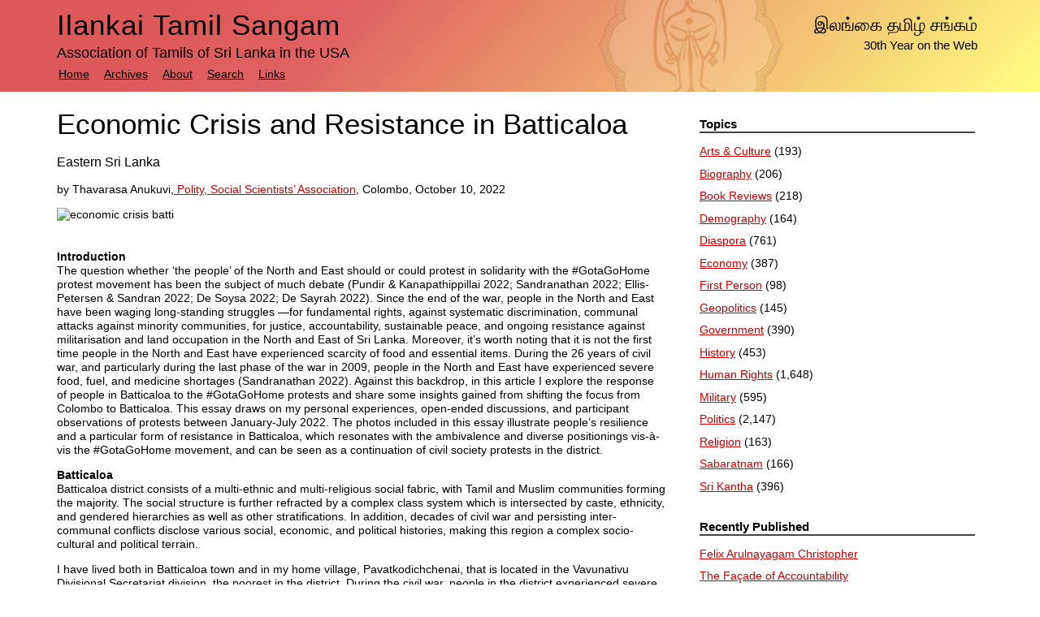

--- FILE ---
content_type: text/html; charset=UTF-8
request_url: https://sangam.org/economic-crisis-and-resistance-in-batticaloa/
body_size: 16683
content:
<!doctype html>  

<!--[if lt IE 7]><html lang="en-US" class="no-js lt-ie9 lt-ie8 lt-ie7"> <![endif]-->
<!--[if (IE 7)&!(IEMobile)]><html lang="en-US" class="no-js lt-ie9 lt-ie8"><![endif]-->
<!--[if (IE 8)&!(IEMobile)]><html lang="en-US" class="no-js lt-ie9"><![endif]-->
<!--[if gt IE 8]><!--> <html lang="en-US" class="no-js"><!--<![endif]-->
	
<head>
  
<meta charset="utf-8">

<title>Economic Crisis and Resistance in Batticaloa &#8211; Ilankai Tamil Sangam</title>

<meta http-equiv="X-UA-Compatible" content="IE=edge,chrome=1">
<meta name="HandheldFriendly" content="True">
<meta name="MobileOptimized" content="320">
<meta name="viewport" content="width=device-width, initial-scale=1.0"/>

<link rel="pingback" href="https://sangam.org/xmlrpc.php">

<link rel='dns-prefetch' href='//s.w.org' />
		<script type="text/javascript">
			window._wpemojiSettings = {"baseUrl":"https:\/\/s.w.org\/images\/core\/emoji\/12.0.0-1\/72x72\/","ext":".png","svgUrl":"https:\/\/s.w.org\/images\/core\/emoji\/12.0.0-1\/svg\/","svgExt":".svg","source":{"concatemoji":"https:\/\/sangam.org\/wp-includes\/js\/wp-emoji-release.min.js?ver=133bd27eda7b640d88f44ce47d9eeb2e"}};
			!function(e,a,t){var r,n,o,i,p=a.createElement("canvas"),s=p.getContext&&p.getContext("2d");function c(e,t){var a=String.fromCharCode;s.clearRect(0,0,p.width,p.height),s.fillText(a.apply(this,e),0,0);var r=p.toDataURL();return s.clearRect(0,0,p.width,p.height),s.fillText(a.apply(this,t),0,0),r===p.toDataURL()}function l(e){if(!s||!s.fillText)return!1;switch(s.textBaseline="top",s.font="600 32px Arial",e){case"flag":return!c([127987,65039,8205,9895,65039],[127987,65039,8203,9895,65039])&&(!c([55356,56826,55356,56819],[55356,56826,8203,55356,56819])&&!c([55356,57332,56128,56423,56128,56418,56128,56421,56128,56430,56128,56423,56128,56447],[55356,57332,8203,56128,56423,8203,56128,56418,8203,56128,56421,8203,56128,56430,8203,56128,56423,8203,56128,56447]));case"emoji":return!c([55357,56424,55356,57342,8205,55358,56605,8205,55357,56424,55356,57340],[55357,56424,55356,57342,8203,55358,56605,8203,55357,56424,55356,57340])}return!1}function d(e){var t=a.createElement("script");t.src=e,t.defer=t.type="text/javascript",a.getElementsByTagName("head")[0].appendChild(t)}for(i=Array("flag","emoji"),t.supports={everything:!0,everythingExceptFlag:!0},o=0;o<i.length;o++)t.supports[i[o]]=l(i[o]),t.supports.everything=t.supports.everything&&t.supports[i[o]],"flag"!==i[o]&&(t.supports.everythingExceptFlag=t.supports.everythingExceptFlag&&t.supports[i[o]]);t.supports.everythingExceptFlag=t.supports.everythingExceptFlag&&!t.supports.flag,t.DOMReady=!1,t.readyCallback=function(){t.DOMReady=!0},t.supports.everything||(n=function(){t.readyCallback()},a.addEventListener?(a.addEventListener("DOMContentLoaded",n,!1),e.addEventListener("load",n,!1)):(e.attachEvent("onload",n),a.attachEvent("onreadystatechange",function(){"complete"===a.readyState&&t.readyCallback()})),(r=t.source||{}).concatemoji?d(r.concatemoji):r.wpemoji&&r.twemoji&&(d(r.twemoji),d(r.wpemoji)))}(window,document,window._wpemojiSettings);
		</script>
		<style type="text/css">
img.wp-smiley,
img.emoji {
	display: inline !important;
	border: none !important;
	box-shadow: none !important;
	height: 1em !important;
	width: 1em !important;
	margin: 0 .07em !important;
	vertical-align: -0.1em !important;
	background: none !important;
	padding: 0 !important;
}
</style>
	<link rel='stylesheet' id='yarppWidgetCss-css'  href='https://sangam.org/wp-content/plugins/yet-another-related-posts-plugin/style/widget.css?ver=133bd27eda7b640d88f44ce47d9eeb2e' type='text/css' media='all' />
<link rel='stylesheet' id='wp-block-library-css'  href='https://sangam.org/wp-includes/css/dist/block-library/style.min.css?ver=133bd27eda7b640d88f44ce47d9eeb2e' type='text/css' media='all' />
<link rel='stylesheet' id='wpt-twitter-feed-css'  href='https://sangam.org/wp-content/plugins/wp-to-twitter/css/twitter-feed.css?ver=133bd27eda7b640d88f44ce47d9eeb2e' type='text/css' media='all' />
<link rel='stylesheet' id='bones-stylesheet-css'  href='https://sangam.org/wp-content/themes/sangam/library/css/style.css?ver=133bd27eda7b640d88f44ce47d9eeb2e' type='text/css' media='all' />
<!--[if lt IE 9]>
<link rel='stylesheet' id='bones-ie-only-css'  href='https://sangam.org/wp-content/themes/sangam/library/css/ie.css?ver=133bd27eda7b640d88f44ce47d9eeb2e' type='text/css' media='all' />
<![endif]-->
<link rel='stylesheet' id='avhec-widget-css'  href='https://sangam.org/wp-content/plugins/extended-categories-widget/4.2/css/avh-ec.widget.css?ver=3.10.0-dev.1' type='text/css' media='all' />
<script type='text/javascript' src='https://sangam.org/wp-content/plugins/email-obfuscator/rot13.js'></script>
<script type='text/javascript' src='https://sangam.org/wp-content/themes/sangam/library/js/libs/modernizr.custom.min.js?ver=2.5.3'></script>
<script type='text/javascript' src='https://sangam.org/wp-includes/js/jquery/jquery.js?ver=1.12.4-wp'></script>
<script type='text/javascript' src='https://sangam.org/wp-includes/js/jquery/jquery-migrate.min.js?ver=1.4.1'></script>
<link rel='https://api.w.org/' href='https://sangam.org/wp-json/' />
<link rel="canonical" href="https://sangam.org/economic-crisis-and-resistance-in-batticaloa/" />
<link rel='shortlink' href='https://sangam.org/?p=19852' />
<link rel="alternate" type="application/json+oembed" href="https://sangam.org/wp-json/oembed/1.0/embed?url=https%3A%2F%2Fsangam.org%2Feconomic-crisis-and-resistance-in-batticaloa%2F" />
<link rel="alternate" type="text/xml+oembed" href="https://sangam.org/wp-json/oembed/1.0/embed?url=https%3A%2F%2Fsangam.org%2Feconomic-crisis-and-resistance-in-batticaloa%2F&#038;format=xml" />
	
<!--[if gte IE 9]>
  <style type="text/css">
    .gradient { filter: none; }
  </style>
<![endif]-->
</head>
	
	<body class="post-template-default single single-post postid-19852 single-format-standard">
	
		<div id="container">

      <div id="header-container">
			
			<header class="header" role="banner">
			
				<div id="inner-header" class="wrap clearfix">

  				<span id="extra">
            <ul>
  					  <li class="tamil">
  					    &#x0B87;&#x0BB2;&#x0B99;&#x0BCD;&#x0B95;&#x0BC8; &#x0BA4;&#x0BAE;&#x0BBF;&#x0BB4;&#x0BCD; &#x0B9A;&#x0B99;&#x0BCD;&#x0B95;&#x0BAE;&#x0BCD;
  					  </li><li>30th Year on the Web</li></ul>
           </span>

					<!-- to use a image just replace the bloginfo('name') with your img src and remove the surrounding <p> -->
					<p id="logo" class="h1"><a href="https://sangam.org" rel="nofollow">Ilankai Tamil Sangam</a></p>
					
					<!-- if you'd like to use the site description you can un-comment it below -->
					<ul id="description"><li>Association of Tamils of Sri Lanka in the USA</li></ul>
					
					<nav role="navigation">
						<div class="menu"><ul><li ><a href="https://sangam.org/">Home</a></li><li class="page_item page-item-10"><a href="https://sangam.org/archives/">Archives</a></li><li class="page_item page-item-2"><a href="https://sangam.org/about/">About</a></li><li class="page_item page-item-379"><a href="https://sangam.org/search/">Search</a></li><li class="page_item page-item-16"><a href="https://sangam.org/links/">Links</a></li></ul></div>					</nav>

				</div> <!-- end #inner-header -->
			
			</header> <!-- end header -->
		  
		  </div> <!-- end #header-container -->			
			<div id="content">

				<div id="inner-content" class="wrap clearfix">
			
					<div id="main" class="eightcol first clearfix" role="main">

											
							<article id="post-19852" class="clearfix post-19852 post type-post status-publish format-standard hentry category-economy category-human-rights category-politics" role="article" itemscope itemtype="http://schema.org/BlogPosting">
						
								<header class="article-header">
							
								  <h1 class="single-title" itemprop="headline">Economic Crisis and Resistance in Batticaloa</h1>
                  						
								</header> <!-- end article header -->
					
								<section class="post-content clearfix" itemprop="articleBody">
									<h3 class="entry-title">Eastern Sri Lanka</h3>
<p>by Thavarasa Anukuvi,<a href="https://ssalanka.org/economic-crisis-and-resistance-in-batticaloa-eastern-sri-lanka-thavarasa-anukuvi/"> Polity, Social Scientists&#8217; Association</a>, Colombo, October 10, 2022</p>
<img src="https://ssalanka.org/wp-content/uploads/elementor/thumbs/economic-crisis-batti-pw0nc1uvhjj2i5ma8kct28eoeoblyjex2ouu8fd4kq.jpg" alt="economic crisis batti" />
<p><b>Introduction<br />
</b>The question whether ‘the people’ of the North and East should or could protest in solidarity with the #GotaGoHome protest movement has been the subject of much debate (Pundir &amp; Kanapathippillai 2022; Sandranathan 2022; Ellis-Petersen &amp; Sandran 2022; De Soysa 2022; De Sayrah 2022). Since the end of the war, people in the North and East have been waging long-standing struggles —for fundamental rights, against systematic discrimination, communal attacks against minority communities, for justice, accountability, sustainable peace, and ongoing resistance against militarisation and land occupation in the North and East of Sri Lanka. Moreover, it’s worth noting that it is not the first time people in the North and East have experienced scarcity of food and essential items. During the 26 years of civil war, and particularly during the last phase of the war in 2009, people in the North and East have experienced severe food, fuel, and medicine shortages (Sandranathan 2022). Against this backdrop, in this article I explore the response of people in Batticaloa to the #GotaGoHome protests and share some insights gained from shifting the focus from Colombo to Batticaloa. This essay draws on my personal experiences, open-ended discussions, and participant observations of protests between January-July 2022. The photos included in this essay illustrate people’s resilience and a particular form of resistance in Batticaloa, which resonates with the ambivalence and diverse positionings vis-à-vis the #GotaGoHome movement, and can be seen as a continuation of civil society protests in the district.</p>
<p><b>Batticaloa<br />
</b>Batticaloa district consists of a multi-ethnic and multi-religious social fabric, with Tamil and Muslim communities forming the majority. The social structure is further refracted by a complex class system which is intersected by caste, ethnicity, and gendered hierarchies as well as other stratifications. In addition, decades of civil war and persisting inter-communal conflicts disclose various social, economic, and political histories, making this region a complex socio-cultural and political terrain.</p>
<p>I have lived both in Batticaloa town and in my home village, Pavatkodichchenai, that is located in the Vavunativu Divisional Secretariat division, the poorest in the district. During the civil war, people in the district experienced severe food and medicine shortages. Following the years of civil war, the resilience of people in Batticaloa and their distinctive ways of handling economic burdens come as no surprise. This experience has helped different groups of people come to terms with the current economic crisis more easily than in other parts of the country. Scarcity of milk powder, gas, and continuous power cuts in the district did not bring people to the streets, and this is still applicable to many people in the district.</p>
<p>Thus, during the initial stage of the economic crisis, although many discussions took place and concerns were articulated in private spaces, the streets in the district remained largely silent. However, it was after the Mirihana incident of 31 March, where hundreds of people demonstrated near former President’s Gotabaya Rajapaksa’s private residence on Pangiriwatte Road near Kotte in the Western Province demanding his resignation, that a number of protests in solidarity with the #GotaGoHome movement were organised in Batticaloa.</p>
<p>On 4 April, Eastern University medical faculty students held a demonstration at the Kallady bridge and in front of Gandhi Park—two important landmarks in Batticaloa. Tamil National Alliance (TNA) MP Rasamanickam Shanakiyan also joined the protest and led a march under the slogan #GoHomeGota to the house of Sivanesathurai Chandrakanthan (‘Pillayan’), MP of the Tamil Makkal Viduthalai Pulikal (TMVP) that is part of the governing Sri Lanka Podujana Peramuna (SLPP) alliance, to demand his resignation from all government positions. On 7 April, I witnessed a group of women holding another demonstration at Gandhi Park demanding reductions in the prices of essential goods and for the State to provide relief to vulnerable communities in the country.</p>
<p>On 8 May, students of Eastern University and a few local public organisations led a rally from Eastern University to Chenkkallady junction. They set up a #GotaGoGama shelter and stayed day and night in solidarity with the GotaGoGama occupation at Colombo’s Galle Face Green, demanding the government to ‘Go Home’. According to a participant, this protest was sustained for 20 days, but subsequently discontinued due to State intimidation. In the meantime, the appointment of new government ministers on 18 April 2022, including three out of five parliamentarians from Batticaloa district – Naseer Ahamed from the Sri Lankan Muslim Congress, Sivanesathurai Chandrakanthan from TMVP, and Sathasivam Viyalendiran from SLPP – further intensified people’s anger towards the government. Following the appointments, people in Eravur, Oddamavady, and Kalmunai led demonstrations against these ministers as they were continuing to prop up an unpopular regime. It is noteworthy that the protests were predominantly organised by Muslims, who insisted that Naseer Ahamedshould resign from his ministerial post as he was elected on the ticket of the Sri Lanka Muslim Congress, which campaigned in alliance with the Samagi Jana Balawegaya in opposition to the Rajapaksas at the 2020 general elections. In addition, each time the national trade unions called for a strike, different Batticaloa trade unions such as the university lecturers’ union, the teachers’ union, the bank union, and the Batticaloa journalists’ union, supported it, calling on the government to resign.</p>
<p>Following these demonstrations and public forms of protest in solidarity with the #GotaGoHome movement, civil-society organisations in Batticaloa such as women’s organisations, human rights activists, social activists, and members of inter-religious groups commenced a series of dialogues on the unfolding situation. I was part of the organising team and participated as a researcher in every discussion. These discussions were held in the space of a civil society organisation in Batticaloa and were aimed at fashioning a local response and method of engagement with the national developments. In these discussions, the participants reflected on their experiences of the economic crisis and shared their thoughts on what could be the Batticaloa people’s role in the #GotaGoHome movement.</p>
<p>Many participants in these discussions linked the current crisis with the democratic struggles of Tamil and Muslim people in Batticaloa through different modes of resistance and struggle such as peace walks, art works and more, in the past. The discussions also foregrounded Tamil-Muslim relations, like the tension between these communities, and how people ignore each other’s problems while living alongside each other. Participants further added the importance of paying attention to women-headed households and other vulnerable communities, and how the economic crisis impacts them, as well as the State’s systematic oppression of ethnic minorities in the North and East of Sri Lanka. Overall, many participants emphasised that the local communities’ response should highlight <em>‘local’</em> issues of people in the district for democratic change in Sri Lanka.</p>
<p><strong>Batticaloa’s Justice Walk</strong></p>
<div id="attachment_10803" style="width: 660px" class="wp-caption aligncenter"><a href="https://ssalanka.org/wp-content/uploads/2022/10/the-statue-of-gandhi.png"><img aria-describedby="caption-attachment-10803" class="wp-image-10803" src="https://ssalanka.org/wp-content/uploads/2022/10/the-statue-of-gandhi.png" sizes="(max-width: 650px) 100vw, 650px" srcset="https://ssalanka.org/wp-content/uploads/2022/10/the-statue-of-gandhi.png 1377w, https://ssalanka.org/wp-content/uploads/2022/10/the-statue-of-gandhi-300x200.png 300w, https://ssalanka.org/wp-content/uploads/2022/10/the-statue-of-gandhi-1024x683.png 1024w, https://ssalanka.org/wp-content/uploads/2022/10/the-statue-of-gandhi-768x512.png 768w, https://ssalanka.org/wp-content/uploads/2022/10/the-statue-of-gandhi-600x400.png 600w" alt="" width="650" height="433" /></a><p id="caption-attachment-10803" class="wp-caption-text"><em>The statue of Gandhi in the Gandhi Park overlooks a poster that reads: “We want a non-violent home and country”.</em></p></div>
<p>On 12 May, after a government-led mob attacked #GotaGoGama at Galle Face in Colombo on 9 May, and violence spread across the island, people in Batticaloa initiated the #JusticeWalk. It is still continuing as of end-September. The #Batticaloa Justice walk is the focus of my essay as it sheds light on different voices from Batticaloa district and adds a perspective on the #GotaGoHome movement from Batticaloa. In contrast to other protests in Batticaloa during the economic crisis described above, the Batticaloa Justice walk is neither politically partisannor institutionally organised. Those participating do so as individuals, not as members of any organisations or political parties, nor as representatives of groups. Moreover, the Justice walk does not seek to replicate the #GotaGoHome protests, but aims at building solidarity for democratic change in the country by highlighting ‘local issues’ through a form of resistance that has been deployed by activists, women’s groups, and individuals in Batticaloa throughout the war and post-war eras. An in-depth exploration of the Justice walk’s consistency, its particular form and atmosphere, participants, and their demands allows us to shift the perspective from an angle <em>on</em> Batticaloa to an angle<em> from</em> Batticaloa with regard to the GotaGoHome movement. To recalibrate the viewpoint in this way, and to emphasise the distinctiveness of the Justice walk is not to devalue other forms of protest; rather, this essay aims at making a case for recognising the diversity of resistance, including less visible, quieter, and locally rooted modes, and their dynamic, and at times ambivalent, relation to the #GotaGoHome movement, inspired by different histories and experiences.</p>
<p>The Justice walk connects two significant landmarks in Batticaloa. The walk starts from St. Sebastian’s Church, whose eastern point faces the Batticaloa lagoon, where the Kallady bridge crosses. It ends at Gandhi Park which is located near the Batticaloa clock tower in Batticaloa’s city centre. These two landmarks are connected by the Batticaloa-Kalmunai road, which is Batticaloa’s main road. The distance between these two points is about 1.5 km. The road takes you past GV hospital, Arasady clock tower, and Batticaloa police station until it reaches Gandhi Park in about an hour. The Gandhi statue is a well-known place, and many public gatherings and protests have taken place at the site. It is unofficially marked as Batticaloa’s ‘agitation area’.</p>
<p>Those who want to participate on a given day arrive at St. Sebastian’s Church between 845 and 915 in the morning. The walk begins at 915 am. Participants do not speak during the walk. The walk begins and ends with a meditation. However, the noise from the two busy roads—the Batticaloa-Kalmunai and Lady Manning Drive road on the east side of St. Sebastian’s Church – contrasts with the silence during the walk. Yet due to the fuel crisis, the streets at times became completely deserted, and the serene sounds from the lagoon enveloped the space. According to my experience, meditation helps protesters to mentally and physically prepare for the day. Protesters do not talk much before starting the walk. People mostly connect with each other through smiles and silent greetings. Once the meditation ends, and before starting the walk, one of the protesters briefly describes the purpose and the process of the walk for newcomers. As it is monsoon off season, even the morning sun is a bit hard to bear at times, but the wind from the lagoon brings some relief amid the harshness of the heat.</p>
<div id="attachment_10804" style="width: 660px" class="wp-caption aligncenter"><a href="https://ssalanka.org/wp-content/uploads/2022/10/Participan-sit-for-the-justce-walk.png"><img aria-describedby="caption-attachment-10804" class="wp-image-10804" src="https://ssalanka.org/wp-content/uploads/2022/10/Participan-sit-for-the-justce-walk.png" sizes="(max-width: 650px) 100vw, 650px" srcset="https://ssalanka.org/wp-content/uploads/2022/10/Participan-sit-for-the-justce-walk.png 1377w, https://ssalanka.org/wp-content/uploads/2022/10/Participan-sit-for-the-justce-walk-300x200.png 300w, https://ssalanka.org/wp-content/uploads/2022/10/Participan-sit-for-the-justce-walk-1024x683.png 1024w, https://ssalanka.org/wp-content/uploads/2022/10/Participan-sit-for-the-justce-walk-768x512.png 768w, https://ssalanka.org/wp-content/uploads/2022/10/Participan-sit-for-the-justce-walk-600x400.png 600w" alt="" width="650" height="433" /></a><p id="caption-attachment-10804" class="wp-caption-text"><em>A participant sits after the Justice walk in silence at Gandhi Park.</em></p></div>
<p>People participating in the walk come with diverse demands, reflecting their feelings, opinions, and aspirations in relation to larger, structural issues such as economic hardships as well as long-standing problems such as the Prevention of Terrorism Act, memorialisation of the war, and land grabbing in the North and East of Sri Lanka. Some people bring with them banners made at home, while others may prepare their posters at St. Sebastian’ Church. In general, the posters and banners reflect on peace, justice, democracy, local knowledges, the impact of the economic crisis, and structural issues in the country. Some of these demands and slogans overlapped with the #GotaGoHome movement. This included the demand of Gotabaya Rajapaksa to resign, yet this was one demand amongst many others. Following are some of the slogans I have documented, which highlight the wide range of demands, aspirations, and hopes of Batticaloa protestors: ‘Abolish the Executive Presidency’, ‘Walking for peace’, ‘Remembering May 18’, ‘Looking for a society free of corruption’, ‘Do not steal our local resources’, ‘Unite against power, dominance, and oppression’, ‘Wanting a people’s constitution’, ‘Wanting a constitution to protect the life of the future generation’, ‘வன்முறை வீட்டிலும் வேண்டாம், நாட்டிலும் வேண்டாம்; (We don’t want violence in the family and country’), ‘நான் நானாக இந்த நாட்டில் வாழ வேண்டும் (I want to live as I am’), ‘System change’, ‘Let’s protect everyone’s rights in the country’, ‘உயிர் வாழும் உரிமை’ (‘Right to live’), ‘We want our rights back’, ’No corruption’, ‘Protect our local resources’, ‘Give us our money back’, ‘We want education for knowledge and morality’, ‘உணவும் இல்லை, உறவும் இல்லை, (‘Do not have food or relations’), ‘No Prevention of Terrorism Act’, ‘Have an accountable government’, ‘I walk for the government to do its job’, ‘The government should be held accountable for this crisis’, ‘We want space to express ourselves without any fear’, ‘நீதி, பொறுப்புக்கூறல், நிலையான எதிர்காலம், (‘Justice, accountability, and sustainable future’), ‘Pave the way for the next generation not to carry this burden’, ‘Right to remember’, ‘Stop militarisation and the illegal occupation of lands in the North and East’, ‘பெண்களையும், இயற்கையையும், சக மனிதனையும் வன்முறைக்கு உட்படுத்தாத வாழ்விற்க்கான நியாயப்பயணம் (‘Justice walk for a life style that does not violate women, nature, and fellow human beings’). The slogans were written in Tamil, Sinhala or English. Several of them deployed a general verb form without the use of personal pronouns, e.g. ‘walking for peace’ instead of ‘I am walking for peace’ or ‘remembering’ instead of ‘i/we remember’. In my understanding, this depersonalised way of articulating demands and aspirations, without a personal pronoun, is a way of safely navigating experiences and histories of violence and oppression of protest by going beyond the individual.</p>
<p>The pattern of everyday walking is the same, but all days are not the same in terms of the atmosphere, sounds, number of participants, and weather. The everyday walk differs in terms of timing depending on the people who lead the walk, but the Batticaloa clock tower never fails to remind us of the walk’s timing. The 10 o’clock bell usually rings when the demonstrators are about to reach Gandhi Park. During the usually busy morning hours the walk passes banks, petrol stations, police stations, restaurants, and dozens of shops. People on the street are now used to the walk and faces are now mutually familiar to both parties. The walk has become an ordinary occurence for people in the shops and on the street. A demonstrator told me that whenever she fails to come for the walk, the shopkeepers notice her absence and ask her about it the next time. Every time, the shopkeepers smile at the demonstrators and share many stories. On many occasions I observed how they connect the walk with the broader political scenario in Sri Lanka. Sometimes they say, “You people are walking every day, but things remain the same in the country.” On another day, a woman observing the walk told me: “You are walking for us, but many people are not participating in the protest. In the end, we will all get the benefit of your hard work.” Time feels almost suspended during the walk.</p>
<p>The large number of women participating in the Justice walk is noteworthy. This builds on a long history of activism of women’s organisations and passionate individual women working as frontline activists and contributing to many democratic efforts. For instance, similar peace walks in Batticaloa began in 1995 when a group of women walked in Batticaloa city and held a silent sit-in near Batticaloa Gandhi Park for peace and justice when violence was unleashed everywhere in the district, and emergency laws and curfew were imposed (Maunaguru 2016: 27). And in 2014, when tensions between Muslim and Tamil communities were rising in the aftermath of the Aluthgama attacks, Muslim and Tamil women walked to different religious sites, asking for nonviolence and peace (Emmanuel 2022). Similarly, the Suriya Women’s Development Centre, the Non-Violence Support Group, the Batticaloa Peace Committee, and family members of the disappeared have been continually raising their voices against injustice and for peace, often at great personal risk. The current Batticaloa Justice walk is also predominantly led by women.</p>
<p>When the protest began, the Criminal Investigations Department frequently came in civil clothes to Gandhi Park, asking questions such as ‘Who is organising the walk?’, ‘What is the purpose of the protest?’, and ‘Are there any political parties involved in the protest?’ However, the hope is that this form of resistance gives more leverage when negotiating with the police or the civil administration. One day, there was a massive crowd at a petrol station and a clash between police and people waiting in the queue erupted. The Justice walk had to pass through the scene. The police calmed everyone down for a while and made space for us to walk. The police may be more comfortable with tolerating this particular form of resistance.</p>
<div id="attachment_10805" style="width: 660px" class="wp-caption aligncenter"><a href="https://ssalanka.org/wp-content/uploads/2022/10/the-justice-walk-navigates-through-petro-qeue.jpg"><img aria-describedby="caption-attachment-10805" class="wp-image-10805" src="https://ssalanka.org/wp-content/uploads/2022/10/the-justice-walk-navigates-through-petro-qeue.jpg" sizes="(max-width: 650px) 100vw, 650px" srcset="https://ssalanka.org/wp-content/uploads/2022/10/the-justice-walk-navigates-through-petro-qeue.jpg 1377w, https://ssalanka.org/wp-content/uploads/2022/10/the-justice-walk-navigates-through-petro-qeue-300x200.jpg 300w, https://ssalanka.org/wp-content/uploads/2022/10/the-justice-walk-navigates-through-petro-qeue-1024x683.jpg 1024w, https://ssalanka.org/wp-content/uploads/2022/10/the-justice-walk-navigates-through-petro-qeue-768x512.jpg 768w, https://ssalanka.org/wp-content/uploads/2022/10/the-justice-walk-navigates-through-petro-qeue-600x400.jpg 600w" alt="" width="650" height="433" /></a><p id="caption-attachment-10805" class="wp-caption-text"><em>The Justice walk navigates through petrol queues.</em></p></div>
<p><strong>Justice Village – </strong><strong>நியாய கிராமம்</strong><strong> – </strong><strong>යුක්ති</strong> <b>ගම්මානය<br />
</b>As a part of the Justice walk, the demonstrators have begun to organise an event every Saturday at Gandhi Park, the final destination of the walk. It is, unlike the walk, a space for talks, discussions, theatre performances, exhibitions, poem readings, teach outs, and songs. Batticaloa’s Gandhi Park is located in the middle of the city, thus many people come to the place to relax and watch the beautiful sunset in the evening, which makes for a great audience. A play called <em>Eluttaani</em>, performed on 4 June by a group of demonstrators, narrated for example the skills and knowledge of Batticaloa’s local culinary culture as a means of dealing with the economic crisis in the district. On another Saturday, some demonstrators performed a <em>Kuththu</em>, a popular, traditional Tamil theatre form, conveying useful information about the current situation. Paintings and installations are another important part of the Saturday events at Gandhi Park. They highlight the importance of remembrance, of addressing gender-based violence, and local knowledge.</p>
<p>Children are a crucial part of the <em>‘Niyayakiramam’</em> (Justice village) as participants in the walk refer to its final destination, Gandhi Park, and the justice walk. At Gandhi Park, they would draw, sing, and dance for the struggle. Every Saturday, the demonstrators make giant banners with slogans collected from the previous seven days of the Justice walk. This collective activity unites people and provides an opportunity to reflect on and document the protest. Many people who do not participate in the Justice walk also come to the site, watch performances, and sometimes start conversations with the organisers by asking about the events. The conversations centre on sharing each other’s  unique experiences of the crisis and expressing feelings. I could observe that the people who gather at the site are individuals but connected through different fields like art, activism, and social work. The demonstrators are also willing to actively reach out to the people in the park. For example, one day, the demonstrators approached the people present with a piece of painting and built a conversation around the work. In this way, protestors involved the public in the struggle.</p>
<div id="attachment_10806" style="width: 660px" class="wp-caption aligncenter"><a href="https://ssalanka.org/wp-content/uploads/2022/10/On-saturday-afternoon.jpg"><img aria-describedby="caption-attachment-10806" class="wp-image-10806" src="https://ssalanka.org/wp-content/uploads/2022/10/On-saturday-afternoon.jpg" sizes="(max-width: 650px) 100vw, 650px" srcset="https://ssalanka.org/wp-content/uploads/2022/10/On-saturday-afternoon.jpg 1377w, https://ssalanka.org/wp-content/uploads/2022/10/On-saturday-afternoon-300x200.jpg 300w, https://ssalanka.org/wp-content/uploads/2022/10/On-saturday-afternoon-1024x683.jpg 1024w, https://ssalanka.org/wp-content/uploads/2022/10/On-saturday-afternoon-768x512.jpg 768w, https://ssalanka.org/wp-content/uploads/2022/10/On-saturday-afternoon-600x400.jpg 600w" alt="" width="650" height="433" /></a><p id="caption-attachment-10806" class="wp-caption-text"><em>On a Saturday afternoon, children compile slogans from the week at Gandhi Park.</em></p></div>
<p>The demonstrators often state on their social media platforms and banners that the demonstration space is an open call for everyone who respects the values of democracy, peace, and justice. People join the protest from all age groups, different ethnic communities and economic classes, and different areas of the district. A participant explained this as follows: “We are friends walking for peace and justice. The walk gives us <em>aaruthal </em>(consolation) in this catastrophic situation. We are frustrated with this scenario and want peace in our bodies. So, we are walking rather for us than others.”</p>
<p><b>Closing Observations<br />
</b>Based on my participatory observation and open-ended discussions with residents of Batticaloa district, I would like to highlight a few points about how people in Batticaloa district related to the #GotaGoHome movement.</p>
<p>First, people’s protests in the district demanded not just solutions to the economic crisis. People participating in the Justice walk, as well as those participating in the #GotaGoHome movement anticipated structural and constitutional changes for a new chapter in the country, where they can live freely. My discussions with family members of the disappeared, human rights activists, and social activists in the district, some of whom have participated in the Justice walks, highlight many examples of how State actions against minority communities continue even amid an economic crisis. Land occupation by the Sri Lankan navy in Vattuvakal and the Buddicisation of the Kurunthurmalai Hindu temple in Mullaitivu District by the Archaeological Department are very recent examples of this. Many years of armed conflict and militarisation have absorbed a large amount of gross national income (Satkunanathan 2022). Thus one can conclude that the collective anticipation from Batticaloa is that without a proper vision for the long standing ethnic issues in the country, it will be challenging to make a collective effort to change Sri Lanka for the better. A senior human rights activist in Batticaloa told me, “we have suffered a lot in the last 30 years of civil war in the country; thus, this economic crisis will not kill us. So, our <em>tākam </em>(thirst)<em> </em>is not for food. We need equal rights like others in the country.” In contrast, I have witnessed many people expressing how badly the economic crisis is affecting them. My understanding is that this is part of a larger concern with long-standing histories and experiences of injustice, rather than viewed as an insulated economic problem. Thus, while it is important not to neglect the dire economic impact of the crisis in many places in the North and East of Sri Lanka (Srinivasan 2022; Fonseka 2022), it is equally important to look at them in conjunction with issues of oppression and violence that people in the district continue to experience.</p>
<p>Second, while it may be true that people in the North and East have been ambivalent about participating in the #GotaGoHome movement, this does not mean that they endorse the SLPP government or Gotabaya Rajapaksa. My observations and discussions with people in  Batticaloa reveal that many people do not have much hope and trust in the movement. Family members of the disappeared and activists’ primary question is: “What comes after the movement in terms of solving the issues faced by minority communities in the country?” Many of my interlocutors also alleged that they have been engaged in these democratic struggles for decades, but even in the post-war situation, there was not much support for their struggle from the Sinhalese community. Others also pointed out that they felt that there were no promising demands emerging from the #GotaGoHome movement to address the ethnic issue in the country. Against this backdrop, my interlocutors underlined that for them, it is a huge move to take part in such protests. In addition, surveillance, intimidation, and inhuman laws like the PTA suppress minorities’ voices and make them more vulnerable. Thus, silence on this count can be read as a collective expression of reluctance, historically constructed through varied forms of repression and fear (Castillejo-Cuellar 2013: 20). Hence, people have developed silence as a form of resistance and for survival, and their reluctance to take part in the #GotaGoHome movement can be analysed as an expression of knowledge learned from the collective past of loss, pain, and disappointment. This past cannot be ignored, and one has to deal with the past to build solidarity in the present.</p>
<p><strong>Thavarasa Anukuvi</strong> is an independent researcher and photo-journalist based in Batticaloa.</p>
<p><strong>References</strong></p>
<p>Castillejo-Cuellar, Alejandro. (2013). “On the Question of Historical Injuries: Transitional Justice, Anthropology and the Vicissitudes of Listening.” <em>Anthropology Today,</em> 29(1): 17–20.</p>
<p>De Soysa, Minoli. (2022). “Fear in the East: What Lies Beneath.” <em>Groundviews</em> (1 August). Accessed 05.10.2022. Available at <a href="https://groundviews.org/2021/04/16/fear-in-the-east-what-lies-beneath/">https://groundviews.org/2021/04/16/fear-in-the-east-what-lies-beneath/</a></p>
<p>De Sayrah, Amalini. (2022). “Why Minorities Must Support the Struggle.” 2022. <em>Groundviews</em> (5 May). Accessed 05.10.2022. Available at <a href="https://groundviews.org/2022/05/05/why-minorities-must-support-the-struggle/">https://groundviews.org/2022/05/05/why-minorities-must-support-the-struggle/</a></p>
<p>Ellis-Petersen, Hannah, and Rubatheesan Sandran. (2022). “‘We Want Justice, Not Fuel’: Sri Lanka’s Tamils on North-South Divide.” <em>The Guardian</em> (22 June). Accessed 05.10.2022. Available at <a href="https://www.theguardian.com/world/2022/jun/22/sri-lanka-tamils-protests-economic-crisis">https://www.theguardian.com/world/2022/jun/22/sri-lanka-tamils-protests-economic-crisis</a></p>
<p>Emmanuel, Sarala. (2022). “The Batti Walk for Justice: A Resistance for Fundamental System Change.” <em>The Morning – Sri Lanka News</em> (30 July). Accessed 05.10.2022. Available at <a href="http://www.themorning.lk/the-batti-walk-for-justice-a-resistance-for-fundamental-system-change/">http://www.themorning.lk/the-batti-walk-for-justice-a-resistance-for-fundamental-system-change/</a></p>
<p>Fonseka, Ruwani. (2022). “Feminist Collective for Economic Justice Releases Statement on Sri Lanka’s Economic Crisis.” <em>The Morning – Sri Lanka News</em> (6 April). Accessed 28.09.2022. Available at <a href="https://www.themorning.lk/feminist-collective-for-economic-justice-releases-statement-on-sri-lankas-economic-crisis/">https://www.themorning.lk/feminist-collective-for-economic-justice-releases-statement-on-sri-lankas-economic-crisis/</a></p>
<p>Maunaguru, Sitralega. (2016). “Times of Passion in Times of Repression: 1975-2003”. In Sitralega Maunaguru &amp; Marilyn Weaver (Eds.). <em>Kootru</em> (27-39). Batticaloa: Suriya Women Development Centre.</p>
<p>Pundir Pallavi, Kanapathippillai Kumanan. (2022). “Why These Women Aren’t Joining Sri Lanka’s Massive Anti-Government Protests.” <em>VICE World News</em> (1 August). Accessed 28.09.2022. Available at <a href="https://www.vice.com/en/article/n7n8jx/tamils-sri-lanka-protest-rajapaksa-crisis">https://www.vice.com/en/article/n7n8jx/tamils-sri-lanka-protest-rajapaksa-crisis</a></p>
<p>Sandranathan, Rubatheesan. (2022). “Why No Protests in the North? War Time Survival Techniques Back in Use.” <em>The Sunday Times</em> (1 August). Accessed 28.09.2022. Available at <a href="http://www.sundaytimes.lk/220417/news/why-no-protests-in-the-north-war-time-survival-techniques-back-in-use-479813.html">http://www.sundaytimes.lk/220417/news/why-no-protests-in-the-north-war-time-survival-techniques-back-in-use-479813.html</a></p>
<p>Satkunanathan, Ambika. (2022). “Sri Lanka in Crisis: Why the Past Lives on in Its Collective Future.” <em>9DASHLINE</em> (2 August). Accessed 28.09.2022. Available at <a href="https://www.9dashline.com/article/sri-lanka-in-crisis-why-the-past-lives-on-in-its-collective-future">https://www.9dashline.com/article/sri-lanka-in-crisis-why-the-past-lives-on-in-its-collective-future</a></p>
<p>Srinivasan, Meera. (2022). “In Search of Livelihoods and Loved Ones.” <em>The Hindu</em> (17 June). Accessed 28.09.2022. Available at <a href="https://www.thehindu.com/news/international/in-search-of-livelihoods-and-loved-ones/article65537325.ece">https://www.thehindu.com/news/international/in-search-of-livelihoods-and-loved-ones/article65537325.ece</a></p>
<p>&nbsp;</p>
									<div class='yarpp-related'>
<p class="end-article">###</p><p class="related-articles">Further reading:</p><ol class="related-articles">
<li><a href="https://sangam.org/husband-home-future-children/" rel="bookmark" title="No Husband, No Home and No Future for Their Children">No Husband, No Home and No Future for Their Children </a></li>
<li><a href="https://sangam.org/broken-dreams-truth-sl/" rel="bookmark" title="Broken Dreams: The Truth about SL">Broken Dreams: The Truth about SL </a></li>
<li><a href="https://sangam.org/survey-2000-households/" rel="bookmark" title="Survey: Sri Lanka&#8217;s LLRC Progress">Survey: Sri Lanka&#8217;s LLRC Progress </a></li>
</ol>
</div>
								</section> <!-- end article section -->
						
								<footer class="article-footer">
			
									<p class="meta">Posted <time datetime="2022-10-13" pubdate>October 13th, 2022</time>.</p>

			            <p class="meta">Filed under <a href="https://sangam.org/topics/economy/" rel="category tag">Economy</a>, <a href="https://sangam.org/topics/human-rights/" rel="category tag">Human Rights</a>, <a href="https://sangam.org/topics/politics/" rel="category tag">Politics</a>.</p>
			
																
								</footer> <!-- end article footer -->
					
								
<!-- You can start editing here. -->


		
	<!-- If comments are closed. -->
	<p class="nocomments">Comments are disabled on this page.</p>

	


					
							</article> <!-- end article -->
					
									
					
									
					</div> <!-- end #main -->
    
									<div id="sidebar1" class="sidebar fourcol last clearfix" role="complementary">

					
						<div id="extended-categories-2" class="widget widget_extended-categories"><!-- AVH Extended Categories version 3.10.0-dev.1 | http://blog.avirtualhome.com/wordpress-plugins/ --><h4 class="widgettitle">Topics</h4><ul>	<li class="cat-item cat-item-15"><div class="avhec-widget-line"><a href="https://sangam.org/topics/arts-culture/" title="View all posts filed under Arts &amp; Culture">Arts &amp; Culture</a><div class="avhec-widget-count"> (193)</div></div>
</li>
	<li class="cat-item cat-item-55"><div class="avhec-widget-line"><a href="https://sangam.org/topics/biography/" title="View all posts filed under Biography">Biography</a><div class="avhec-widget-count"> (206)</div></div>
</li>
	<li class="cat-item cat-item-9"><div class="avhec-widget-line"><a href="https://sangam.org/topics/book-reviews/" title="View all posts filed under Book Reviews">Book Reviews</a><div class="avhec-widget-count"> (218)</div></div>
</li>
	<li class="cat-item cat-item-60"><div class="avhec-widget-line"><a href="https://sangam.org/topics/demography/" title="View all posts filed under Demography">Demography</a><div class="avhec-widget-count"> (164)</div></div>
</li>
	<li class="cat-item cat-item-10"><div class="avhec-widget-line"><a href="https://sangam.org/topics/diaspora/" title="View all posts filed under Diaspora">Diaspora</a><div class="avhec-widget-count"> (761)</div></div>
</li>
	<li class="cat-item cat-item-58 current-cat"><div class="avhec-widget-line"><a href="https://sangam.org/topics/economy/" title="View all posts filed under Economy">Economy</a><div class="avhec-widget-count"> (387)</div></div>
</li>
	<li class="cat-item cat-item-11"><div class="avhec-widget-line"><a href="https://sangam.org/topics/first-person/" title="View all posts filed under First Person">First Person</a><div class="avhec-widget-count"> (98)</div></div>
</li>
	<li class="cat-item cat-item-57"><div class="avhec-widget-line"><a href="https://sangam.org/topics/geopolitics/" title="View all posts filed under Geopolitics">Geopolitics</a><div class="avhec-widget-count"> (145)</div></div>
</li>
	<li class="cat-item cat-item-56"><div class="avhec-widget-line"><a href="https://sangam.org/topics/government/" title="View all posts filed under Government">Government</a><div class="avhec-widget-count"> (390)</div></div>
</li>
	<li class="cat-item cat-item-8"><div class="avhec-widget-line"><a href="https://sangam.org/topics/history/" title="View all posts filed under History">History</a><div class="avhec-widget-count"> (453)</div></div>
</li>
	<li class="cat-item cat-item-12"><div class="avhec-widget-line"><a href="https://sangam.org/topics/human-rights/" title="View all posts filed under Human Rights">Human Rights</a><div class="avhec-widget-count"> (1,648)</div></div>
</li>
	<li class="cat-item cat-item-59"><div class="avhec-widget-line"><a href="https://sangam.org/topics/military/" title="View all posts filed under Military">Military</a><div class="avhec-widget-count"> (595)</div></div>
</li>
	<li class="cat-item cat-item-6"><div class="avhec-widget-line"><a href="https://sangam.org/topics/politics/" title="View all posts filed under Politics">Politics</a><div class="avhec-widget-count"> (2,147)</div></div>
</li>
	<li class="cat-item cat-item-14"><div class="avhec-widget-line"><a href="https://sangam.org/topics/religion/" title="View all posts filed under Religion">Religion</a><div class="avhec-widget-count"> (163)</div></div>
</li>
	<li class="cat-item cat-item-78"><div class="avhec-widget-line"><a href="https://sangam.org/topics/sabaratnam/" title="View all posts filed under Sabaratnam">Sabaratnam</a><div class="avhec-widget-count"> (166)</div></div>
</li>
	<li class="cat-item cat-item-7"><div class="avhec-widget-line"><a href="https://sangam.org/topics/sri-kantha/" title="View all posts filed under Sri Kantha">Sri Kantha</a><div class="avhec-widget-count"> (396)</div></div>
</li>
</ul></div>		<div id="recent-posts-2" class="widget widget_recent_entries">		<h4 class="widgettitle">Recently Published</h4>		<ul>
											<li>
					<a href="https://sangam.org/felix-arulnayagam-christopher/">Felix Arulnayagam Christopher</a>
									</li>
											<li>
					<a href="https://sangam.org/the-facade-of-accountability/">The Façade of Accountability</a>
									</li>
											<li>
					<a href="https://sangam.org/paranagama-commission-report-2015/">Paranagama Commission Report 2015</a>
									</li>
											<li>
					<a href="https://sangam.org/chelliah-rajadurai-the-rajah-of-batticaloa-part-1/">Chelliah Rajadurai: The Rajah of Batticaloa – Part 1</a>
									</li>
											<li>
					<a href="https://sangam.org/the-language-of-bhakti/">&#8216;The Language of Bhakti&#8217;</a>
									</li>
					</ul>
		</div><div id="search-2" class="widget widget_search"><h4 class="widgettitle">Search</h4><form role="search" method="get" id="searchform" action="https://sangam.org/search" >
    <label class="screen-reader-text" for="q"></label>
    <input type="text" value="" name="q" id="s" placeholder="Search the site..." />
    <input type="submit" id="searchsubmit" value="Search" />
    </form></div><div id="text-2" class="widget widget_text">			<div class="textwidget"><!--<p style="overflow:hidden"><img src="http://sangam.org/images/ChecktheLabelBoycottSriLankaSept2009_001.jpg" width="100%" style="max-width: 300px"/></p>--></div>
		</div>
					
				</div>
				</div> <!-- end #inner-content -->
    
			</div> <!-- end #content -->

			<footer class="footer" role="contentinfo">
			
				<div id="inner-footer" class="wrap clearfix">
					
					<nav role="navigation">
    						                </nav>
	        
	        	        
					<p class="attribution">
					  &copy; 1996-2026 Ilankai Tamil Sangam, USA, Inc. All rights reserved.</p>
				
				</div> <!-- end #inner-footer -->
				
			</footer> <!-- end footer -->
		
		</div> <!-- end #container -->
		
		<link rel='stylesheet' id='yarppRelatedCss-css'  href='https://sangam.org/wp-content/plugins/yet-another-related-posts-plugin/style/related.css?ver=133bd27eda7b640d88f44ce47d9eeb2e' type='text/css' media='all' />
<script type='text/javascript'>
/* <![CDATA[ */
var SlimStatParams = {"ajaxurl":"https:\/\/sangam.org\/wp-admin\/admin-ajax.php","baseurl":"\/","dnt":"noslimstat,ab-item","ci":"YTo0OntzOjEyOiJjb250ZW50X3R5cGUiO3M6NDoicG9zdCI7czo4OiJjYXRlZ29yeSI7czo3OiI1OCwxMiw2IjtzOjEwOiJjb250ZW50X2lkIjtpOjE5ODUyO3M6NjoiYXV0aG9yIjtzOjI6ImVkIjt9.4a8e5291b69ca4ea46f2f2f0f1a8b880"};
/* ]]> */
</script>
<script type='text/javascript' src='https://sangam.org/wp-content/plugins/wp-slimstat/wp-slimstat.min.js'></script>
<script type='text/javascript' src='https://sangam.org/wp-content/themes/sangam/library/js/scripts.js?ver=133bd27eda7b640d88f44ce47d9eeb2e'></script>
<script type='text/javascript' src='https://sangam.org/wp-includes/js/wp-embed.min.js?ver=133bd27eda7b640d88f44ce47d9eeb2e'></script>

	</body>

</html> <!-- end page. what a ride! -->

--- FILE ---
content_type: text/html; charset=UTF-8
request_url: https://sangam.org/wp-admin/admin-ajax.php
body_size: 12
content:
2510430.0089ef0bf64422e692a05fd96dd485b8